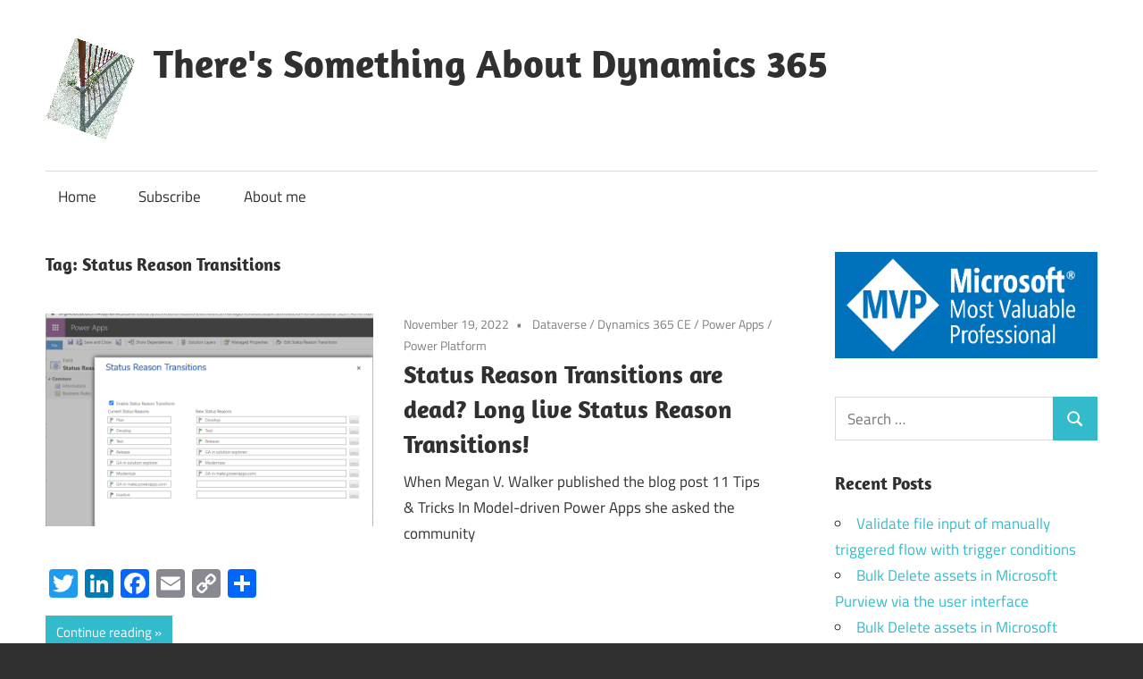

--- FILE ---
content_type: text/html; charset=UTF-8
request_url: https://2die4it.com/tag/status-reason-transitions/
body_size: 58968
content:
<!DOCTYPE html>
<html lang="en-US">

<head>
<meta charset="UTF-8">
<meta name="viewport" content="width=device-width, initial-scale=1">
<link rel="profile" href="http://gmpg.org/xfn/11">
<link rel="pingback" href="https://2die4it.com/xmlrpc.php">

<meta name='robots' content='index, follow, max-image-preview:large, max-snippet:-1, max-video-preview:-1' />

	<title>Status Reason Transitions Archives - There&#039;s Something About Dynamics 365</title>
	<link rel="canonical" href="https://2die4it.com/tag/status-reason-transitions/" />
	<meta property="og:locale" content="en_US" />
	<meta property="og:type" content="article" />
	<meta property="og:title" content="Status Reason Transitions Archives - There&#039;s Something About Dynamics 365" />
	<meta property="og:url" content="https://2die4it.com/tag/status-reason-transitions/" />
	<meta property="og:site_name" content="There&#039;s Something About Dynamics 365" />
	<meta name="twitter:card" content="summary_large_image" />
	<meta name="twitter:site" content="@StefanS365" />
	<script type="application/ld+json" class="yoast-schema-graph">{"@context":"https://schema.org","@graph":[{"@type":"CollectionPage","@id":"https://2die4it.com/tag/status-reason-transitions/","url":"https://2die4it.com/tag/status-reason-transitions/","name":"Status Reason Transitions Archives - There&#039;s Something About Dynamics 365","isPartOf":{"@id":"https://2die4it.com/#website"},"primaryImageOfPage":{"@id":"https://2die4it.com/tag/status-reason-transitions/#primaryimage"},"image":{"@id":"https://2die4it.com/tag/status-reason-transitions/#primaryimage"},"thumbnailUrl":"https://i0.wp.com/2die4it.com/wp-content/uploads/2022/11/StatusReasonTransitions4Feature.png?fit=1106%2C835&ssl=1","breadcrumb":{"@id":"https://2die4it.com/tag/status-reason-transitions/#breadcrumb"},"inLanguage":"en-US"},{"@type":"ImageObject","inLanguage":"en-US","@id":"https://2die4it.com/tag/status-reason-transitions/#primaryimage","url":"https://i0.wp.com/2die4it.com/wp-content/uploads/2022/11/StatusReasonTransitions4Feature.png?fit=1106%2C835&ssl=1","contentUrl":"https://i0.wp.com/2die4it.com/wp-content/uploads/2022/11/StatusReasonTransitions4Feature.png?fit=1106%2C835&ssl=1","width":1106,"height":835},{"@type":"BreadcrumbList","@id":"https://2die4it.com/tag/status-reason-transitions/#breadcrumb","itemListElement":[{"@type":"ListItem","position":1,"name":"Home","item":"https://2die4it.com/"},{"@type":"ListItem","position":2,"name":"Status Reason Transitions"}]},{"@type":"WebSite","@id":"https://2die4it.com/#website","url":"https://2die4it.com/","name":"There&#039;s Something About Dynamics 365","description":"Blog about Microsoft Dynamics 365 CE|CRM &amp; Power Platform","publisher":{"@id":"https://2die4it.com/#/schema/person/1ff000cb57b8f24c83fa43c09fdcbeb9"},"potentialAction":[{"@type":"SearchAction","target":{"@type":"EntryPoint","urlTemplate":"https://2die4it.com/?s={search_term_string}"},"query-input":{"@type":"PropertyValueSpecification","valueRequired":true,"valueName":"search_term_string"}}],"inLanguage":"en-US"},{"@type":["Person","Organization"],"@id":"https://2die4it.com/#/schema/person/1ff000cb57b8f24c83fa43c09fdcbeb9","name":"StefanS365","image":{"@type":"ImageObject","inLanguage":"en-US","@id":"https://2die4it.com/#/schema/person/image/","url":"https://i0.wp.com/2die4it.com/wp-content/uploads/2018/08/cropped-WPlogo-2.png?fit=100%2C114&ssl=1","contentUrl":"https://i0.wp.com/2die4it.com/wp-content/uploads/2018/08/cropped-WPlogo-2.png?fit=100%2C114&ssl=1","width":100,"height":114,"caption":"StefanS365"},"logo":{"@id":"https://2die4it.com/#/schema/person/image/"}}]}</script>


<link rel='dns-prefetch' href='//static.addtoany.com' />
<link rel='dns-prefetch' href='//cdn.jsdelivr.net' />
<link rel='dns-prefetch' href='//stats.wp.com' />
<link rel='preconnect' href='//c0.wp.com' />
<link rel='preconnect' href='//i0.wp.com' />
<link rel="alternate" type="application/rss+xml" title="There&#039;s Something About Dynamics 365 &raquo; Feed" href="https://2die4it.com/feed/" />
<link rel="alternate" type="application/rss+xml" title="There&#039;s Something About Dynamics 365 &raquo; Comments Feed" href="https://2die4it.com/comments/feed/" />
<link rel="alternate" type="application/rss+xml" title="There&#039;s Something About Dynamics 365 &raquo; Status Reason Transitions Tag Feed" href="https://2die4it.com/tag/status-reason-transitions/feed/" />
<style id='wp-img-auto-sizes-contain-inline-css' type='text/css'>
img:is([sizes=auto i],[sizes^="auto," i]){contain-intrinsic-size:3000px 1500px}
/*# sourceURL=wp-img-auto-sizes-contain-inline-css */
</style>
<link rel='stylesheet' id='maxwell-theme-fonts-css' href='https://2die4it.com/wp-content/fonts/e90cebbc01d91a3c2d86054570f10fab.css' type='text/css' media='all' />
<style id='wp-emoji-styles-inline-css' type='text/css'>

	img.wp-smiley, img.emoji {
		display: inline !important;
		border: none !important;
		box-shadow: none !important;
		height: 1em !important;
		width: 1em !important;
		margin: 0 0.07em !important;
		vertical-align: -0.1em !important;
		background: none !important;
		padding: 0 !important;
	}
/*# sourceURL=wp-emoji-styles-inline-css */
</style>
<style id='wp-block-library-inline-css' type='text/css'>
:root{--wp-block-synced-color:#7a00df;--wp-block-synced-color--rgb:122,0,223;--wp-bound-block-color:var(--wp-block-synced-color);--wp-editor-canvas-background:#ddd;--wp-admin-theme-color:#007cba;--wp-admin-theme-color--rgb:0,124,186;--wp-admin-theme-color-darker-10:#006ba1;--wp-admin-theme-color-darker-10--rgb:0,107,160.5;--wp-admin-theme-color-darker-20:#005a87;--wp-admin-theme-color-darker-20--rgb:0,90,135;--wp-admin-border-width-focus:2px}@media (min-resolution:192dpi){:root{--wp-admin-border-width-focus:1.5px}}.wp-element-button{cursor:pointer}:root .has-very-light-gray-background-color{background-color:#eee}:root .has-very-dark-gray-background-color{background-color:#313131}:root .has-very-light-gray-color{color:#eee}:root .has-very-dark-gray-color{color:#313131}:root .has-vivid-green-cyan-to-vivid-cyan-blue-gradient-background{background:linear-gradient(135deg,#00d084,#0693e3)}:root .has-purple-crush-gradient-background{background:linear-gradient(135deg,#34e2e4,#4721fb 50%,#ab1dfe)}:root .has-hazy-dawn-gradient-background{background:linear-gradient(135deg,#faaca8,#dad0ec)}:root .has-subdued-olive-gradient-background{background:linear-gradient(135deg,#fafae1,#67a671)}:root .has-atomic-cream-gradient-background{background:linear-gradient(135deg,#fdd79a,#004a59)}:root .has-nightshade-gradient-background{background:linear-gradient(135deg,#330968,#31cdcf)}:root .has-midnight-gradient-background{background:linear-gradient(135deg,#020381,#2874fc)}:root{--wp--preset--font-size--normal:16px;--wp--preset--font-size--huge:42px}.has-regular-font-size{font-size:1em}.has-larger-font-size{font-size:2.625em}.has-normal-font-size{font-size:var(--wp--preset--font-size--normal)}.has-huge-font-size{font-size:var(--wp--preset--font-size--huge)}.has-text-align-center{text-align:center}.has-text-align-left{text-align:left}.has-text-align-right{text-align:right}.has-fit-text{white-space:nowrap!important}#end-resizable-editor-section{display:none}.aligncenter{clear:both}.items-justified-left{justify-content:flex-start}.items-justified-center{justify-content:center}.items-justified-right{justify-content:flex-end}.items-justified-space-between{justify-content:space-between}.screen-reader-text{border:0;clip-path:inset(50%);height:1px;margin:-1px;overflow:hidden;padding:0;position:absolute;width:1px;word-wrap:normal!important}.screen-reader-text:focus{background-color:#ddd;clip-path:none;color:#444;display:block;font-size:1em;height:auto;left:5px;line-height:normal;padding:15px 23px 14px;text-decoration:none;top:5px;width:auto;z-index:100000}html :where(.has-border-color){border-style:solid}html :where([style*=border-top-color]){border-top-style:solid}html :where([style*=border-right-color]){border-right-style:solid}html :where([style*=border-bottom-color]){border-bottom-style:solid}html :where([style*=border-left-color]){border-left-style:solid}html :where([style*=border-width]){border-style:solid}html :where([style*=border-top-width]){border-top-style:solid}html :where([style*=border-right-width]){border-right-style:solid}html :where([style*=border-bottom-width]){border-bottom-style:solid}html :where([style*=border-left-width]){border-left-style:solid}html :where(img[class*=wp-image-]){height:auto;max-width:100%}:where(figure){margin:0 0 1em}html :where(.is-position-sticky){--wp-admin--admin-bar--position-offset:var(--wp-admin--admin-bar--height,0px)}@media screen and (max-width:600px){html :where(.is-position-sticky){--wp-admin--admin-bar--position-offset:0px}}

/*# sourceURL=wp-block-library-inline-css */
</style><style id='wp-block-paragraph-inline-css' type='text/css'>
.is-small-text{font-size:.875em}.is-regular-text{font-size:1em}.is-large-text{font-size:2.25em}.is-larger-text{font-size:3em}.has-drop-cap:not(:focus):first-letter{float:left;font-size:8.4em;font-style:normal;font-weight:100;line-height:.68;margin:.05em .1em 0 0;text-transform:uppercase}body.rtl .has-drop-cap:not(:focus):first-letter{float:none;margin-left:.1em}p.has-drop-cap.has-background{overflow:hidden}:root :where(p.has-background){padding:1.25em 2.375em}:where(p.has-text-color:not(.has-link-color)) a{color:inherit}p.has-text-align-left[style*="writing-mode:vertical-lr"],p.has-text-align-right[style*="writing-mode:vertical-rl"]{rotate:180deg}
/*# sourceURL=https://c0.wp.com/c/6.9/wp-includes/blocks/paragraph/style.min.css */
</style>
<style id='global-styles-inline-css' type='text/css'>
:root{--wp--preset--aspect-ratio--square: 1;--wp--preset--aspect-ratio--4-3: 4/3;--wp--preset--aspect-ratio--3-4: 3/4;--wp--preset--aspect-ratio--3-2: 3/2;--wp--preset--aspect-ratio--2-3: 2/3;--wp--preset--aspect-ratio--16-9: 16/9;--wp--preset--aspect-ratio--9-16: 9/16;--wp--preset--color--black: #000000;--wp--preset--color--cyan-bluish-gray: #abb8c3;--wp--preset--color--white: #ffffff;--wp--preset--color--pale-pink: #f78da7;--wp--preset--color--vivid-red: #cf2e2e;--wp--preset--color--luminous-vivid-orange: #ff6900;--wp--preset--color--luminous-vivid-amber: #fcb900;--wp--preset--color--light-green-cyan: #7bdcb5;--wp--preset--color--vivid-green-cyan: #00d084;--wp--preset--color--pale-cyan-blue: #8ed1fc;--wp--preset--color--vivid-cyan-blue: #0693e3;--wp--preset--color--vivid-purple: #9b51e0;--wp--preset--color--primary: #33bbcc;--wp--preset--color--secondary: #008899;--wp--preset--color--tertiary: #005566;--wp--preset--color--accent: #cc3833;--wp--preset--color--highlight: #009912;--wp--preset--color--light-gray: #f0f0f0;--wp--preset--color--gray: #999999;--wp--preset--color--dark-gray: #303030;--wp--preset--gradient--vivid-cyan-blue-to-vivid-purple: linear-gradient(135deg,rgb(6,147,227) 0%,rgb(155,81,224) 100%);--wp--preset--gradient--light-green-cyan-to-vivid-green-cyan: linear-gradient(135deg,rgb(122,220,180) 0%,rgb(0,208,130) 100%);--wp--preset--gradient--luminous-vivid-amber-to-luminous-vivid-orange: linear-gradient(135deg,rgb(252,185,0) 0%,rgb(255,105,0) 100%);--wp--preset--gradient--luminous-vivid-orange-to-vivid-red: linear-gradient(135deg,rgb(255,105,0) 0%,rgb(207,46,46) 100%);--wp--preset--gradient--very-light-gray-to-cyan-bluish-gray: linear-gradient(135deg,rgb(238,238,238) 0%,rgb(169,184,195) 100%);--wp--preset--gradient--cool-to-warm-spectrum: linear-gradient(135deg,rgb(74,234,220) 0%,rgb(151,120,209) 20%,rgb(207,42,186) 40%,rgb(238,44,130) 60%,rgb(251,105,98) 80%,rgb(254,248,76) 100%);--wp--preset--gradient--blush-light-purple: linear-gradient(135deg,rgb(255,206,236) 0%,rgb(152,150,240) 100%);--wp--preset--gradient--blush-bordeaux: linear-gradient(135deg,rgb(254,205,165) 0%,rgb(254,45,45) 50%,rgb(107,0,62) 100%);--wp--preset--gradient--luminous-dusk: linear-gradient(135deg,rgb(255,203,112) 0%,rgb(199,81,192) 50%,rgb(65,88,208) 100%);--wp--preset--gradient--pale-ocean: linear-gradient(135deg,rgb(255,245,203) 0%,rgb(182,227,212) 50%,rgb(51,167,181) 100%);--wp--preset--gradient--electric-grass: linear-gradient(135deg,rgb(202,248,128) 0%,rgb(113,206,126) 100%);--wp--preset--gradient--midnight: linear-gradient(135deg,rgb(2,3,129) 0%,rgb(40,116,252) 100%);--wp--preset--font-size--small: 13px;--wp--preset--font-size--medium: 20px;--wp--preset--font-size--large: 36px;--wp--preset--font-size--x-large: 42px;--wp--preset--spacing--20: 0.44rem;--wp--preset--spacing--30: 0.67rem;--wp--preset--spacing--40: 1rem;--wp--preset--spacing--50: 1.5rem;--wp--preset--spacing--60: 2.25rem;--wp--preset--spacing--70: 3.38rem;--wp--preset--spacing--80: 5.06rem;--wp--preset--shadow--natural: 6px 6px 9px rgba(0, 0, 0, 0.2);--wp--preset--shadow--deep: 12px 12px 50px rgba(0, 0, 0, 0.4);--wp--preset--shadow--sharp: 6px 6px 0px rgba(0, 0, 0, 0.2);--wp--preset--shadow--outlined: 6px 6px 0px -3px rgb(255, 255, 255), 6px 6px rgb(0, 0, 0);--wp--preset--shadow--crisp: 6px 6px 0px rgb(0, 0, 0);}:where(.is-layout-flex){gap: 0.5em;}:where(.is-layout-grid){gap: 0.5em;}body .is-layout-flex{display: flex;}.is-layout-flex{flex-wrap: wrap;align-items: center;}.is-layout-flex > :is(*, div){margin: 0;}body .is-layout-grid{display: grid;}.is-layout-grid > :is(*, div){margin: 0;}:where(.wp-block-columns.is-layout-flex){gap: 2em;}:where(.wp-block-columns.is-layout-grid){gap: 2em;}:where(.wp-block-post-template.is-layout-flex){gap: 1.25em;}:where(.wp-block-post-template.is-layout-grid){gap: 1.25em;}.has-black-color{color: var(--wp--preset--color--black) !important;}.has-cyan-bluish-gray-color{color: var(--wp--preset--color--cyan-bluish-gray) !important;}.has-white-color{color: var(--wp--preset--color--white) !important;}.has-pale-pink-color{color: var(--wp--preset--color--pale-pink) !important;}.has-vivid-red-color{color: var(--wp--preset--color--vivid-red) !important;}.has-luminous-vivid-orange-color{color: var(--wp--preset--color--luminous-vivid-orange) !important;}.has-luminous-vivid-amber-color{color: var(--wp--preset--color--luminous-vivid-amber) !important;}.has-light-green-cyan-color{color: var(--wp--preset--color--light-green-cyan) !important;}.has-vivid-green-cyan-color{color: var(--wp--preset--color--vivid-green-cyan) !important;}.has-pale-cyan-blue-color{color: var(--wp--preset--color--pale-cyan-blue) !important;}.has-vivid-cyan-blue-color{color: var(--wp--preset--color--vivid-cyan-blue) !important;}.has-vivid-purple-color{color: var(--wp--preset--color--vivid-purple) !important;}.has-black-background-color{background-color: var(--wp--preset--color--black) !important;}.has-cyan-bluish-gray-background-color{background-color: var(--wp--preset--color--cyan-bluish-gray) !important;}.has-white-background-color{background-color: var(--wp--preset--color--white) !important;}.has-pale-pink-background-color{background-color: var(--wp--preset--color--pale-pink) !important;}.has-vivid-red-background-color{background-color: var(--wp--preset--color--vivid-red) !important;}.has-luminous-vivid-orange-background-color{background-color: var(--wp--preset--color--luminous-vivid-orange) !important;}.has-luminous-vivid-amber-background-color{background-color: var(--wp--preset--color--luminous-vivid-amber) !important;}.has-light-green-cyan-background-color{background-color: var(--wp--preset--color--light-green-cyan) !important;}.has-vivid-green-cyan-background-color{background-color: var(--wp--preset--color--vivid-green-cyan) !important;}.has-pale-cyan-blue-background-color{background-color: var(--wp--preset--color--pale-cyan-blue) !important;}.has-vivid-cyan-blue-background-color{background-color: var(--wp--preset--color--vivid-cyan-blue) !important;}.has-vivid-purple-background-color{background-color: var(--wp--preset--color--vivid-purple) !important;}.has-black-border-color{border-color: var(--wp--preset--color--black) !important;}.has-cyan-bluish-gray-border-color{border-color: var(--wp--preset--color--cyan-bluish-gray) !important;}.has-white-border-color{border-color: var(--wp--preset--color--white) !important;}.has-pale-pink-border-color{border-color: var(--wp--preset--color--pale-pink) !important;}.has-vivid-red-border-color{border-color: var(--wp--preset--color--vivid-red) !important;}.has-luminous-vivid-orange-border-color{border-color: var(--wp--preset--color--luminous-vivid-orange) !important;}.has-luminous-vivid-amber-border-color{border-color: var(--wp--preset--color--luminous-vivid-amber) !important;}.has-light-green-cyan-border-color{border-color: var(--wp--preset--color--light-green-cyan) !important;}.has-vivid-green-cyan-border-color{border-color: var(--wp--preset--color--vivid-green-cyan) !important;}.has-pale-cyan-blue-border-color{border-color: var(--wp--preset--color--pale-cyan-blue) !important;}.has-vivid-cyan-blue-border-color{border-color: var(--wp--preset--color--vivid-cyan-blue) !important;}.has-vivid-purple-border-color{border-color: var(--wp--preset--color--vivid-purple) !important;}.has-vivid-cyan-blue-to-vivid-purple-gradient-background{background: var(--wp--preset--gradient--vivid-cyan-blue-to-vivid-purple) !important;}.has-light-green-cyan-to-vivid-green-cyan-gradient-background{background: var(--wp--preset--gradient--light-green-cyan-to-vivid-green-cyan) !important;}.has-luminous-vivid-amber-to-luminous-vivid-orange-gradient-background{background: var(--wp--preset--gradient--luminous-vivid-amber-to-luminous-vivid-orange) !important;}.has-luminous-vivid-orange-to-vivid-red-gradient-background{background: var(--wp--preset--gradient--luminous-vivid-orange-to-vivid-red) !important;}.has-very-light-gray-to-cyan-bluish-gray-gradient-background{background: var(--wp--preset--gradient--very-light-gray-to-cyan-bluish-gray) !important;}.has-cool-to-warm-spectrum-gradient-background{background: var(--wp--preset--gradient--cool-to-warm-spectrum) !important;}.has-blush-light-purple-gradient-background{background: var(--wp--preset--gradient--blush-light-purple) !important;}.has-blush-bordeaux-gradient-background{background: var(--wp--preset--gradient--blush-bordeaux) !important;}.has-luminous-dusk-gradient-background{background: var(--wp--preset--gradient--luminous-dusk) !important;}.has-pale-ocean-gradient-background{background: var(--wp--preset--gradient--pale-ocean) !important;}.has-electric-grass-gradient-background{background: var(--wp--preset--gradient--electric-grass) !important;}.has-midnight-gradient-background{background: var(--wp--preset--gradient--midnight) !important;}.has-small-font-size{font-size: var(--wp--preset--font-size--small) !important;}.has-medium-font-size{font-size: var(--wp--preset--font-size--medium) !important;}.has-large-font-size{font-size: var(--wp--preset--font-size--large) !important;}.has-x-large-font-size{font-size: var(--wp--preset--font-size--x-large) !important;}
/*# sourceURL=global-styles-inline-css */
</style>

<style id='classic-theme-styles-inline-css' type='text/css'>
/*! This file is auto-generated */
.wp-block-button__link{color:#fff;background-color:#32373c;border-radius:9999px;box-shadow:none;text-decoration:none;padding:calc(.667em + 2px) calc(1.333em + 2px);font-size:1.125em}.wp-block-file__button{background:#32373c;color:#fff;text-decoration:none}
/*# sourceURL=/wp-includes/css/classic-themes.min.css */
</style>
<link rel='stylesheet' id='email-subscribers-css' href='https://2die4it.com/wp-content/plugins/email-subscribers/lite/public/css/email-subscribers-public.css' type='text/css' media='all' />
<link rel='stylesheet' id='maxwell-stylesheet-css' href='https://2die4it.com/wp-content/themes/maxwell/style.css' type='text/css' media='all' />
<style id='maxwell-stylesheet-inline-css' type='text/css'>
.site-description { position: absolute; clip: rect(1px, 1px, 1px, 1px); width: 1px; height: 1px; overflow: hidden; }
/*# sourceURL=maxwell-stylesheet-inline-css */
</style>
<link rel='stylesheet' id='maxwell-safari-flexbox-fixes-css' href='https://2die4it.com/wp-content/themes/maxwell/assets/css/safari-flexbox-fixes.css' type='text/css' media='all' />
<link rel='stylesheet' id='addtoany-css' href='https://2die4it.com/wp-content/plugins/add-to-any/addtoany.min.css' type='text/css' media='all' />
<script type="text/javascript" id="addtoany-core-js-before">
/* <![CDATA[ */
window.a2a_config=window.a2a_config||{};a2a_config.callbacks=[];a2a_config.overlays=[];a2a_config.templates={};
a2a_config.templates.twitter = {
    text: "Sharing: ${title} ${link} by @StefanS365",
	hashtags: "MSDyn365,MSDyn365CE,Dynamics365,Dynamics365CE",
    related: "AddToAny,Twitter"
};

a2a_config.templates.email = {
    subject: "Check this out: ${title}",
    body: "Follow the link:\n${link}"
};

//# sourceURL=addtoany-core-js-before
/* ]]> */
</script>
<script type="text/javascript" defer src="https://static.addtoany.com/menu/page.js" id="addtoany-core-js"></script>
<script type="text/javascript" src="https://c0.wp.com/c/6.9/wp-includes/js/jquery/jquery.min.js" id="jquery-core-js"></script>
<script type="text/javascript" src="https://c0.wp.com/c/6.9/wp-includes/js/jquery/jquery-migrate.min.js" id="jquery-migrate-js"></script>
<script type="text/javascript" defer src="https://2die4it.com/wp-content/plugins/add-to-any/addtoany.min.js" id="addtoany-jquery-js"></script>
<script type="text/javascript" src="https://2die4it.com/wp-content/themes/maxwell/assets/js/svgxuse.min.js" id="svgxuse-js"></script>
<link rel="https://api.w.org/" href="https://2die4it.com/wp-json/" /><link rel="alternate" title="JSON" type="application/json" href="https://2die4it.com/wp-json/wp/v2/tags/79" /><link rel="EditURI" type="application/rsd+xml" title="RSD" href="https://2die4it.com/xmlrpc.php?rsd" />

	<style>img#wpstats{display:none}</style>
		<style type="text/css">.recentcomments a{display:inline !important;padding:0 !important;margin:0 !important;}</style><style type="text/css" id="custom-background-css">
body.custom-background { background-image: url("https://2die4it.com/wp-content/uploads/2018/08/20180814_1749390.jpg"); background-position: center center; background-size: cover; background-repeat: no-repeat; background-attachment: fixed; }
</style>
	<link rel="icon" href="https://i0.wp.com/2die4it.com/wp-content/uploads/2018/08/cropped-Afb004.png?fit=32%2C32&#038;ssl=1" sizes="32x32" />
<link rel="icon" href="https://i0.wp.com/2die4it.com/wp-content/uploads/2018/08/cropped-Afb004.png?fit=192%2C192&#038;ssl=1" sizes="192x192" />
<link rel="apple-touch-icon" href="https://i0.wp.com/2die4it.com/wp-content/uploads/2018/08/cropped-Afb004.png?fit=180%2C180&#038;ssl=1" />
<meta name="msapplication-TileImage" content="https://i0.wp.com/2die4it.com/wp-content/uploads/2018/08/cropped-Afb004.png?fit=270%2C270&#038;ssl=1" />
</head>

<body class="archive tag tag-status-reason-transitions tag-79 custom-background wp-custom-logo wp-embed-responsive wp-theme-maxwell post-layout-one-column">

	
	
	<div id="page" class="hfeed site">

		<a class="skip-link screen-reader-text" href="#content">Skip to content</a>

		
		<header id="masthead" class="site-header clearfix" role="banner">

			<div class="header-main container clearfix">

				<div id="logo" class="site-branding clearfix">

					<a href="https://2die4it.com/" class="custom-logo-link" rel="home"><img width="100" height="114" src="https://i0.wp.com/2die4it.com/wp-content/uploads/2018/08/cropped-WPlogo-2.png?fit=100%2C114&amp;ssl=1" class="custom-logo" alt="There&#039;s Something About Dynamics 365" decoding="async" /></a>					
			<p class="site-title"><a href="https://2die4it.com/" rel="home">There&#039;s Something About Dynamics 365</a></p>

								
			<p class="site-description">Blog about Microsoft Dynamics 365 CE|CRM &amp; Power Platform</p>

			
				</div><!-- .site-branding -->

				<div class="header-widgets clearfix">

					
				</div><!-- .header-widgets -->

			</div><!-- .header-main -->

			

	<div id="main-navigation-wrap" class="primary-navigation-wrap">

		
		<button class="primary-menu-toggle menu-toggle" aria-controls="primary-menu" aria-expanded="false" >
			<svg class="icon icon-menu" aria-hidden="true" role="img"> <use xlink:href="https://2die4it.com/wp-content/themes/maxwell/assets/icons/genericons-neue.svg#menu"></use> </svg><svg class="icon icon-close" aria-hidden="true" role="img"> <use xlink:href="https://2die4it.com/wp-content/themes/maxwell/assets/icons/genericons-neue.svg#close"></use> </svg>			<span class="menu-toggle-text">Navigation</span>
		</button>

		<div class="primary-navigation">

			<nav id="site-navigation" class="main-navigation" role="navigation"  aria-label="Primary Menu">

				<ul id="primary-menu" class="menu"><li id="menu-item-63" class="menu-item menu-item-type-custom menu-item-object-custom menu-item-home menu-item-63"><a href="http://2die4it.com/">Home</a></li>
<li id="menu-item-65" class="menu-item menu-item-type-post_type menu-item-object-page menu-item-65"><a href="https://2die4it.com/my-blog/">Subscribe</a></li>
<li id="menu-item-64" class="menu-item menu-item-type-post_type menu-item-object-page menu-item-64"><a href="https://2die4it.com/about-me/">About me</a></li>
</ul>			</nav><!-- #site-navigation -->

		</div><!-- .primary-navigation -->

	</div>



		</header><!-- #masthead -->

		
		
		<div id="content" class="site-content container clearfix">

			
	<section id="primary" class="content-archive content-area">
		<main id="main" class="site-main" role="main">

		
			<header class="page-header">

				<h1 class="archive-title">Tag: <span>Status Reason Transitions</span></h1>				
			</header><!-- .page-header -->

			<div id="post-wrapper" class="post-wrapper clearfix">

				
<div class="post-column clearfix">

	<article id="post-2675" class="post-2675 post type-post status-publish format-standard has-post-thumbnail hentry category-dataverse category-dynamics-365-ce category-powerapps category-power-platform tag-model-driven-apps tag-status-reason-transitions">

		
			<a class="wp-post-image-link" href="https://2die4it.com/2022/11/19/status-reason-transitions-are-dead-long-live-status-reason-transitions/" rel="bookmark">
				<img width="850" height="550" src="https://i0.wp.com/2die4it.com/wp-content/uploads/2022/11/StatusReasonTransitions4Feature.png?resize=850%2C550&amp;ssl=1" class="attachment-post-thumbnail size-post-thumbnail wp-post-image" alt="" decoding="async" fetchpriority="high" />			</a>

			
		<header class="entry-header">

			<div class="entry-meta"><span class="meta-date"><a href="https://2die4it.com/2022/11/19/status-reason-transitions-are-dead-long-live-status-reason-transitions/" title="01:17" rel="bookmark"><time class="entry-date published updated" datetime="2022-11-19T01:17:33+01:00">November 19, 2022</time></a></span><span class="meta-category"> <a href="https://2die4it.com/category/power-platform/dataverse/" rel="category tag">Dataverse</a> / <a href="https://2die4it.com/category/dynamics-365-ce/" rel="category tag">Dynamics 365 CE</a> / <a href="https://2die4it.com/category/power-platform/powerapps/" rel="category tag">Power Apps</a> / <a href="https://2die4it.com/category/power-platform/" rel="category tag">Power Platform</a></span></div>
			<h2 class="entry-title"><a href="https://2die4it.com/2022/11/19/status-reason-transitions-are-dead-long-live-status-reason-transitions/" rel="bookmark">Status Reason Transitions are dead? Long live Status Reason Transitions!</a></h2>
		</header><!-- .entry-header -->

		<div class="entry-content entry-excerpt clearfix">
			<p>When Megan V. Walker published the blog post 11 Tips &amp; Tricks In Model-driven Power Apps she asked the community</p>
<div class="addtoany_share_save_container addtoany_content addtoany_content_bottom"><div class="a2a_kit a2a_kit_size_32 addtoany_list" data-a2a-url="https://2die4it.com/2022/11/19/status-reason-transitions-are-dead-long-live-status-reason-transitions/" data-a2a-title="Status Reason Transitions are dead? Long live Status Reason Transitions!"><a class="a2a_button_twitter" href="https://www.addtoany.com/add_to/twitter?linkurl=https%3A%2F%2F2die4it.com%2F2022%2F11%2F19%2Fstatus-reason-transitions-are-dead-long-live-status-reason-transitions%2F&amp;linkname=Status%20Reason%20Transitions%20are%20dead%3F%20Long%20live%20Status%20Reason%20Transitions%21" title="Twitter" rel="nofollow noopener" target="_blank"></a><a class="a2a_button_linkedin" href="https://www.addtoany.com/add_to/linkedin?linkurl=https%3A%2F%2F2die4it.com%2F2022%2F11%2F19%2Fstatus-reason-transitions-are-dead-long-live-status-reason-transitions%2F&amp;linkname=Status%20Reason%20Transitions%20are%20dead%3F%20Long%20live%20Status%20Reason%20Transitions%21" title="LinkedIn" rel="nofollow noopener" target="_blank"></a><a class="a2a_button_facebook" href="https://www.addtoany.com/add_to/facebook?linkurl=https%3A%2F%2F2die4it.com%2F2022%2F11%2F19%2Fstatus-reason-transitions-are-dead-long-live-status-reason-transitions%2F&amp;linkname=Status%20Reason%20Transitions%20are%20dead%3F%20Long%20live%20Status%20Reason%20Transitions%21" title="Facebook" rel="nofollow noopener" target="_blank"></a><a class="a2a_button_email" href="https://www.addtoany.com/add_to/email?linkurl=https%3A%2F%2F2die4it.com%2F2022%2F11%2F19%2Fstatus-reason-transitions-are-dead-long-live-status-reason-transitions%2F&amp;linkname=Status%20Reason%20Transitions%20are%20dead%3F%20Long%20live%20Status%20Reason%20Transitions%21" title="Email" rel="nofollow noopener" target="_blank"></a><a class="a2a_button_copy_link" href="https://www.addtoany.com/add_to/copy_link?linkurl=https%3A%2F%2F2die4it.com%2F2022%2F11%2F19%2Fstatus-reason-transitions-are-dead-long-live-status-reason-transitions%2F&amp;linkname=Status%20Reason%20Transitions%20are%20dead%3F%20Long%20live%20Status%20Reason%20Transitions%21" title="Copy Link" rel="nofollow noopener" target="_blank"></a><a class="a2a_dd addtoany_share_save addtoany_share" href="https://www.addtoany.com/share"></a></div></div>			
			<a href="https://2die4it.com/2022/11/19/status-reason-transitions-are-dead-long-live-status-reason-transitions/" class="more-link">Continue reading</a>

					</div><!-- .entry-content -->

	</article>

</div>

			</div>

			
		
		</main><!-- #main -->
	</section><!-- #primary -->

	
	<section id="secondary" class="sidebar widget-area clearfix" role="complementary">

		<aside id="media_image-2" class="widget widget_media_image clearfix"><img width="751" height="303" src="https://i0.wp.com/2die4it.com/wp-content/uploads/2019/12/MVP_Logo_Horizontal_Preferred_Cyan300_CMYK_300ppi.png?fit=751%2C303&amp;ssl=1" class="image wp-image-1532  attachment-full size-full" alt="" style="max-width: 100%; height: auto;" decoding="async" loading="lazy" srcset="https://i0.wp.com/2die4it.com/wp-content/uploads/2019/12/MVP_Logo_Horizontal_Preferred_Cyan300_CMYK_300ppi.png?w=751&amp;ssl=1 751w, https://i0.wp.com/2die4it.com/wp-content/uploads/2019/12/MVP_Logo_Horizontal_Preferred_Cyan300_CMYK_300ppi.png?resize=300%2C121&amp;ssl=1 300w" sizes="auto, (max-width: 751px) 100vw, 751px" /></aside><aside id="search-2" class="widget widget_search clearfix">
<form role="search" method="get" class="search-form" action="https://2die4it.com/">
	<label>
		<span class="screen-reader-text">Search for:</span>
		<input type="search" class="search-field"
			placeholder="Search &hellip;"
			value="" name="s"
			title="Search for:" />
	</label>
	<button type="submit" class="search-submit">
		<svg class="icon icon-search" aria-hidden="true" role="img"> <use xlink:href="https://2die4it.com/wp-content/themes/maxwell/assets/icons/genericons-neue.svg#search"></use> </svg>		<span class="screen-reader-text">Search</span>
	</button>
</form>
</aside>
		<aside id="recent-posts-2" class="widget widget_recent_entries clearfix">
		<div class="widget-header"><h3 class="widget-title">Recent Posts</h3></div>
		<ul>
											<li>
					<a href="https://2die4it.com/2024/02/02/validate-file-input-of-manually-triggered-flow-with-trigger-conditions/">Validate file input of manually triggered flow with trigger conditions</a>
									</li>
											<li>
					<a href="https://2die4it.com/2023/10/25/bulk-delete-assets-in-microsoft-purview-via-the-user-interface/">Bulk Delete assets in Microsoft Purview via the user interface</a>
									</li>
											<li>
					<a href="https://2die4it.com/2023/10/25/bulk-delete-assets-in-microsoft-purview-with-power-automate-flow/">Bulk Delete assets in Microsoft Purview with Power Automate flow</a>
									</li>
											<li>
					<a href="https://2die4it.com/2023/03/27/populate-a-dynamic-microsoft-word-template-in-power-automate-flow/">Populate a dynamic Microsoft Word template in Power Automate flow</a>
									</li>
											<li>
					<a href="https://2die4it.com/2022/12/23/scan-qr-code-to-verify-version-of-distributed-document/">Scan QR code to verify version of distributed document</a>
									</li>
					</ul>

		</aside><aside id="archives-2" class="widget widget_archive clearfix"><div class="widget-header"><h3 class="widget-title">Archives</h3></div>
			<ul>
					<li><a href='https://2die4it.com/2024/02/'>February 2024</a>&nbsp;(1)</li>
	<li><a href='https://2die4it.com/2023/10/'>October 2023</a>&nbsp;(2)</li>
	<li><a href='https://2die4it.com/2023/03/'>March 2023</a>&nbsp;(1)</li>
	<li><a href='https://2die4it.com/2022/12/'>December 2022</a>&nbsp;(5)</li>
	<li><a href='https://2die4it.com/2022/11/'>November 2022</a>&nbsp;(2)</li>
	<li><a href='https://2die4it.com/2022/02/'>February 2022</a>&nbsp;(1)</li>
	<li><a href='https://2die4it.com/2021/12/'>December 2021</a>&nbsp;(2)</li>
	<li><a href='https://2die4it.com/2021/11/'>November 2021</a>&nbsp;(1)</li>
	<li><a href='https://2die4it.com/2021/03/'>March 2021</a>&nbsp;(2)</li>
	<li><a href='https://2die4it.com/2020/09/'>September 2020</a>&nbsp;(1)</li>
	<li><a href='https://2die4it.com/2020/07/'>July 2020</a>&nbsp;(3)</li>
	<li><a href='https://2die4it.com/2020/06/'>June 2020</a>&nbsp;(2)</li>
	<li><a href='https://2die4it.com/2020/05/'>May 2020</a>&nbsp;(2)</li>
	<li><a href='https://2die4it.com/2020/04/'>April 2020</a>&nbsp;(6)</li>
	<li><a href='https://2die4it.com/2020/03/'>March 2020</a>&nbsp;(1)</li>
	<li><a href='https://2die4it.com/2020/02/'>February 2020</a>&nbsp;(1)</li>
	<li><a href='https://2die4it.com/2020/01/'>January 2020</a>&nbsp;(1)</li>
	<li><a href='https://2die4it.com/2019/12/'>December 2019</a>&nbsp;(1)</li>
	<li><a href='https://2die4it.com/2019/11/'>November 2019</a>&nbsp;(6)</li>
	<li><a href='https://2die4it.com/2019/10/'>October 2019</a>&nbsp;(2)</li>
	<li><a href='https://2die4it.com/2019/09/'>September 2019</a>&nbsp;(2)</li>
	<li><a href='https://2die4it.com/2019/08/'>August 2019</a>&nbsp;(3)</li>
	<li><a href='https://2die4it.com/2019/07/'>July 2019</a>&nbsp;(2)</li>
	<li><a href='https://2die4it.com/2019/06/'>June 2019</a>&nbsp;(2)</li>
	<li><a href='https://2die4it.com/2019/04/'>April 2019</a>&nbsp;(5)</li>
	<li><a href='https://2die4it.com/2019/03/'>March 2019</a>&nbsp;(2)</li>
	<li><a href='https://2die4it.com/2019/02/'>February 2019</a>&nbsp;(2)</li>
	<li><a href='https://2die4it.com/2018/12/'>December 2018</a>&nbsp;(1)</li>
	<li><a href='https://2die4it.com/2018/11/'>November 2018</a>&nbsp;(8)</li>
	<li><a href='https://2die4it.com/2018/10/'>October 2018</a>&nbsp;(5)</li>
	<li><a href='https://2die4it.com/2018/09/'>September 2018</a>&nbsp;(7)</li>
	<li><a href='https://2die4it.com/2018/08/'>August 2018</a>&nbsp;(2)</li>
			</ul>

			</aside><aside id="categories-2" class="widget widget_categories clearfix"><div class="widget-header"><h3 class="widget-title">Categories</h3></div>
			<ul>
					<li class="cat-item cat-item-71"><a href="https://2die4it.com/category/azure/">Azure</a>
</li>
	<li class="cat-item cat-item-5"><a href="https://2die4it.com/category/azure/azure-ad/">Azure AD</a>
</li>
	<li class="cat-item cat-item-73"><a href="https://2die4it.com/category/azure/azure-api-management/">Azure API Management</a>
</li>
	<li class="cat-item cat-item-72"><a href="https://2die4it.com/category/azure/azure-table-storage/">Azure Table Storage</a>
</li>
	<li class="cat-item cat-item-11"><a href="https://2die4it.com/category/power-platform/common-data-service/">Common Data Service</a>
</li>
	<li class="cat-item cat-item-74"><a href="https://2die4it.com/category/power-platform/dataverse/">Dataverse</a>
</li>
	<li class="cat-item cat-item-2"><a href="https://2die4it.com/category/dynamics-365-ce/">Dynamics 365 CE</a>
</li>
	<li class="cat-item cat-item-53"><a href="https://2die4it.com/category/dynamics-365-ce/dynamics365sales/">Dynamics 365 Sales</a>
</li>
	<li class="cat-item cat-item-84"><a href="https://2die4it.com/category/office-365/excel/">Excel</a>
</li>
	<li class="cat-item cat-item-64"><a href="https://2die4it.com/category/office-365/exchange/">Exchange</a>
</li>
	<li class="cat-item cat-item-3"><a href="https://2die4it.com/category/power-platform/power-automate/flow/">Flow</a>
</li>
	<li class="cat-item cat-item-42"><a href="https://2die4it.com/category/forms-pro/">Forms Pro</a>
</li>
	<li class="cat-item cat-item-63"><a href="https://2die4it.com/category/office-365/microsoft-bookings/">Microsoft Bookings</a>
</li>
	<li class="cat-item cat-item-59"><a href="https://2die4it.com/category/office-365/">Office 365</a>
</li>
	<li class="cat-item cat-item-56"><a href="https://2die4it.com/category/power-platform/portal/">Portal</a>
</li>
	<li class="cat-item cat-item-4"><a href="https://2die4it.com/category/power-platform/powerapps/">Power Apps</a>
</li>
	<li class="cat-item cat-item-52"><a href="https://2die4it.com/category/power-platform/power-automate/">Power Automate</a>
</li>
	<li class="cat-item cat-item-83"><a href="https://2die4it.com/category/power-platform/power-bi/">Power BI</a>
</li>
	<li class="cat-item cat-item-43"><a href="https://2die4it.com/category/power-platform/">Power Platform</a>
</li>
	<li class="cat-item cat-item-87"><a href="https://2die4it.com/category/azure/purview/">Purview</a>
</li>
	<li class="cat-item cat-item-60"><a href="https://2die4it.com/category/office-365/sharepoint/">SharePoint</a>
</li>
	<li class="cat-item cat-item-66"><a href="https://2die4it.com/category/office-365/teams/">Teams</a>
</li>
			</ul>

			</aside><aside id="tag_cloud-2" class="widget widget_tag_cloud clearfix"><div class="widget-header"><h3 class="widget-title">Tags</h3></div><div class="tagcloud"><a href="https://2die4it.com/tag/0n-premise/" class="tag-cloud-link tag-link-24 tag-link-position-1" style="font-size: 8pt;" aria-label="0n-premise (1 item)">0n-premise<span class="tag-link-count"> (1)</span></a>
<a href="https://2die4it.com/tag/actionable-messages/" class="tag-cloud-link tag-link-34 tag-link-position-2" style="font-size: 17.032258064516pt;" aria-label="Actionable messages (7 items)">Actionable messages<span class="tag-link-count"> (7)</span></a>
<a href="https://2die4it.com/tag/adaptive-cards/" class="tag-cloud-link tag-link-31 tag-link-position-3" style="font-size: 14.021505376344pt;" aria-label="Adaptive Cards (4 items)">Adaptive Cards<span class="tag-link-count"> (4)</span></a>
<a href="https://2die4it.com/tag/administration/" class="tag-cloud-link tag-link-13 tag-link-position-4" style="font-size: 21.247311827957pt;" aria-label="Administration (14 items)">Administration<span class="tag-link-count"> (14)</span></a>
<a href="https://2die4it.com/tag/api-limits/" class="tag-cloud-link tag-link-50 tag-link-position-5" style="font-size: 8pt;" aria-label="API limits (1 item)">API limits<span class="tag-link-count"> (1)</span></a>
<a href="https://2die4it.com/tag/approvals/" class="tag-cloud-link tag-link-37 tag-link-position-6" style="font-size: 10.709677419355pt;" aria-label="Approvals (2 items)">Approvals<span class="tag-link-count"> (2)</span></a>
<a href="https://2die4it.com/tag/authentication/" class="tag-cloud-link tag-link-75 tag-link-position-7" style="font-size: 8pt;" aria-label="Authentication (1 item)">Authentication<span class="tag-link-count"> (1)</span></a>
<a href="https://2die4it.com/tag/covid-19/" class="tag-cloud-link tag-link-65 tag-link-position-8" style="font-size: 8pt;" aria-label="COVID-19 (1 item)">COVID-19<span class="tag-link-count"> (1)</span></a>
<a href="https://2die4it.com/tag/currency-exchange-rate/" class="tag-cloud-link tag-link-15 tag-link-position-9" style="font-size: 8pt;" aria-label="Currency Exchange Rate (1 item)">Currency Exchange Rate<span class="tag-link-count"> (1)</span></a>
<a href="https://2die4it.com/tag/custom-connector/" class="tag-cloud-link tag-link-68 tag-link-position-10" style="font-size: 12.516129032258pt;" aria-label="custom connector (3 items)">custom connector<span class="tag-link-count"> (3)</span></a>
<a href="https://2die4it.com/tag/d365saturday/" class="tag-cloud-link tag-link-27 tag-link-position-11" style="font-size: 8pt;" aria-label="D365Saturday (1 item)">D365Saturday<span class="tag-link-count"> (1)</span></a>
<a href="https://2die4it.com/tag/data-quality/" class="tag-cloud-link tag-link-81 tag-link-position-12" style="font-size: 8pt;" aria-label="data quality (1 item)">data quality<span class="tag-link-count"> (1)</span></a>
<a href="https://2die4it.com/tag/document-management/" class="tag-cloud-link tag-link-85 tag-link-position-13" style="font-size: 10.709677419355pt;" aria-label="Document management (2 items)">Document management<span class="tag-link-count"> (2)</span></a>
<a href="https://2die4it.com/tag/failure-is-not-an-option/" class="tag-cloud-link tag-link-80 tag-link-position-14" style="font-size: 8pt;" aria-label="Failure Is Not an Option (1 item)">Failure Is Not an Option<span class="tag-link-count"> (1)</span></a>
<a href="https://2die4it.com/tag/field-level-security/" class="tag-cloud-link tag-link-6 tag-link-position-15" style="font-size: 8pt;" aria-label="field level security (1 item)">field level security<span class="tag-link-count"> (1)</span></a>
<a href="https://2die4it.com/tag/folder/" class="tag-cloud-link tag-link-61 tag-link-position-16" style="font-size: 8pt;" aria-label="folder (1 item)">folder<span class="tag-link-count"> (1)</span></a>
<a href="https://2die4it.com/tag/goals/" class="tag-cloud-link tag-link-48 tag-link-position-17" style="font-size: 10.709677419355pt;" aria-label="Goals (2 items)">Goals<span class="tag-link-count"> (2)</span></a>
<a href="https://2die4it.com/tag/hierarchy/" class="tag-cloud-link tag-link-18 tag-link-position-18" style="font-size: 8pt;" aria-label="hierarchy (1 item)">hierarchy<span class="tag-link-count"> (1)</span></a>
<a href="https://2die4it.com/tag/ideas/" class="tag-cloud-link tag-link-26 tag-link-position-19" style="font-size: 8pt;" aria-label="Ideas (1 item)">Ideas<span class="tag-link-count"> (1)</span></a>
<a href="https://2die4it.com/tag/instance/" class="tag-cloud-link tag-link-25 tag-link-position-20" style="font-size: 8pt;" aria-label="instance (1 item)">instance<span class="tag-link-count"> (1)</span></a>
<a href="https://2die4it.com/tag/json/" class="tag-cloud-link tag-link-55 tag-link-position-21" style="font-size: 8pt;" aria-label="json (1 item)">json<span class="tag-link-count"> (1)</span></a>
<a href="https://2die4it.com/tag/licensing/" class="tag-cloud-link tag-link-8 tag-link-position-22" style="font-size: 12.516129032258pt;" aria-label="licensing (3 items)">licensing<span class="tag-link-count"> (3)</span></a>
<a href="https://2die4it.com/tag/mailbox/" class="tag-cloud-link tag-link-82 tag-link-position-23" style="font-size: 8pt;" aria-label="mailbox (1 item)">mailbox<span class="tag-link-count"> (1)</span></a>
<a href="https://2die4it.com/tag/model-driven-apps/" class="tag-cloud-link tag-link-21 tag-link-position-24" style="font-size: 15.225806451613pt;" aria-label="model-driven apps (5 items)">model-driven apps<span class="tag-link-count"> (5)</span></a>
<a href="https://2die4it.com/tag/naming-convention/" class="tag-cloud-link tag-link-62 tag-link-position-25" style="font-size: 14.021505376344pt;" aria-label="naming convention (4 items)">naming convention<span class="tag-link-count"> (4)</span></a>
<a href="https://2die4it.com/tag/october-18-release/" class="tag-cloud-link tag-link-22 tag-link-position-26" style="font-size: 8pt;" aria-label="October &#039;18 release (1 item)">October &#039;18 release<span class="tag-link-count"> (1)</span></a>
<a href="https://2die4it.com/tag/oob/" class="tag-cloud-link tag-link-7 tag-link-position-27" style="font-size: 8pt;" aria-label="oob (1 item)">oob<span class="tag-link-count"> (1)</span></a>
<a href="https://2die4it.com/tag/playbooks/" class="tag-cloud-link tag-link-23 tag-link-position-28" style="font-size: 12.516129032258pt;" aria-label="playbooks (3 items)">playbooks<span class="tag-link-count"> (3)</span></a>
<a href="https://2die4it.com/tag/plug-in-registration-tool/" class="tag-cloud-link tag-link-20 tag-link-position-29" style="font-size: 8pt;" aria-label="Plug-in Registration tool (1 item)">Plug-in Registration tool<span class="tag-link-count"> (1)</span></a>
<a href="https://2die4it.com/tag/qr-code/" class="tag-cloud-link tag-link-47 tag-link-position-30" style="font-size: 10.709677419355pt;" aria-label="QR code (2 items)">QR code<span class="tag-link-count"> (2)</span></a>
<a href="https://2die4it.com/tag/regular-expression/" class="tag-cloud-link tag-link-16 tag-link-position-31" style="font-size: 8pt;" aria-label="regular expression (1 item)">regular expression<span class="tag-link-count"> (1)</span></a>
<a href="https://2die4it.com/tag/sales-territory/" class="tag-cloud-link tag-link-46 tag-link-position-32" style="font-size: 10.709677419355pt;" aria-label="Sales Territory (2 items)">Sales Territory<span class="tag-link-count"> (2)</span></a>
<a href="https://2die4it.com/tag/security/" class="tag-cloud-link tag-link-9 tag-link-position-33" style="font-size: 14.021505376344pt;" aria-label="security (4 items)">security<span class="tag-link-count"> (4)</span></a>
<a href="https://2die4it.com/tag/self-service/" class="tag-cloud-link tag-link-78 tag-link-position-34" style="font-size: 8pt;" aria-label="self service (1 item)">self service<span class="tag-link-count"> (1)</span></a>
<a href="https://2die4it.com/tag/sharepoint/" class="tag-cloud-link tag-link-32 tag-link-position-35" style="font-size: 12.516129032258pt;" aria-label="SharePoint (3 items)">SharePoint<span class="tag-link-count"> (3)</span></a>
<a href="https://2die4it.com/tag/srm/" class="tag-cloud-link tag-link-51 tag-link-position-36" style="font-size: 10.709677419355pt;" aria-label="SRM (2 items)">SRM<span class="tag-link-count"> (2)</span></a>
<a href="https://2die4it.com/tag/status-reason-transitions/" class="tag-cloud-link tag-link-79 tag-link-position-37" style="font-size: 8pt;" aria-label="Status Reason Transitions (1 item)">Status Reason Transitions<span class="tag-link-count"> (1)</span></a>
<a href="https://2die4it.com/tag/take-full-control-over-your-flow-approvals/" class="tag-cloud-link tag-link-33 tag-link-position-38" style="font-size: 15.225806451613pt;" aria-label="Take Full Control over Your Flow Approvals (5 items)">Take Full Control over Your Flow Approvals<span class="tag-link-count"> (5)</span></a>
<a href="https://2die4it.com/tag/trigger-conditions/" class="tag-cloud-link tag-link-57 tag-link-position-39" style="font-size: 8pt;" aria-label="Trigger Conditions (1 item)">Trigger Conditions<span class="tag-link-count"> (1)</span></a>
<a href="https://2die4it.com/tag/user-management/" class="tag-cloud-link tag-link-58 tag-link-position-40" style="font-size: 12.516129032258pt;" aria-label="user management (3 items)">user management<span class="tag-link-count"> (3)</span></a>
<a href="https://2die4it.com/tag/validation/" class="tag-cloud-link tag-link-88 tag-link-position-41" style="font-size: 8pt;" aria-label="validation (1 item)">validation<span class="tag-link-count"> (1)</span></a>
<a href="https://2die4it.com/tag/webhook/" class="tag-cloud-link tag-link-19 tag-link-position-42" style="font-size: 8pt;" aria-label="webhook (1 item)">webhook<span class="tag-link-count"> (1)</span></a>
<a href="https://2die4it.com/tag/word-template/" class="tag-cloud-link tag-link-86 tag-link-position-43" style="font-size: 8pt;" aria-label="Word template (1 item)">Word template<span class="tag-link-count"> (1)</span></a>
<a href="https://2die4it.com/tag/workflow/" class="tag-cloud-link tag-link-17 tag-link-position-44" style="font-size: 16.279569892473pt;" aria-label="workflow (6 items)">workflow<span class="tag-link-count"> (6)</span></a>
<a href="https://2die4it.com/tag/yes-we-can-just-do-it-with-flow-series/" class="tag-cloud-link tag-link-14 tag-link-position-45" style="font-size: 22pt;" aria-label="Yes we can just do it with Flow series (16 items)">Yes we can just do it with Flow series<span class="tag-link-count"> (16)</span></a></div>
</aside><aside id="recent-comments-2" class="widget widget_recent_comments clearfix"><div class="widget-header"><h3 class="widget-title">Recent Comments</h3></div><ul id="recentcomments"><li class="recentcomments"><span class="comment-author-link">Jeremy Bradshaw</span> on <a href="https://2die4it.com/2022/12/09/delegate-the-mailbox-approval-process-to-whom-it-may-concern/#comment-3503">Delegate the Mailbox Approval Process To Whom It May Concern</a></li><li class="recentcomments"><span class="comment-author-link">Gerald Gnoza McCulla</span> on <a href="https://2die4it.com/2020/07/08/custom-connector-to-get-flow-run-history/#comment-2955">Custom connector to get flow run history</a></li><li class="recentcomments"><span class="comment-author-link">StefanS365</span> on <a href="https://2die4it.com/2020/07/08/custom-connector-to-get-flow-run-history/#comment-2942">Custom connector to get flow run history</a></li><li class="recentcomments"><span class="comment-author-link">Raghava Reddy</span> on <a href="https://2die4it.com/2020/07/08/custom-connector-to-get-flow-run-history/#comment-2940">Custom connector to get flow run history</a></li><li class="recentcomments"><span class="comment-author-link"><a href="https://posts.flowpoint.ai/solved-hourly-extract-of-power-automate-cloud-flows-runs-history-for-reporting-into-powerbi/" class="url" rel="ugc external nofollow">[solved] Hourly extract of Power Automate cloud flows runs history for reporting into PowerBI? &#8211; Flowpoint | Blog</a></span> on <a href="https://2die4it.com/2020/07/08/custom-connector-to-get-flow-run-history/#comment-2738">Custom connector to get flow run history</a></li></ul></aside><aside id="custom_html-4" class="widget_text widget widget_custom_html clearfix"><div class="widget-header"><h3 class="widget-title">Links</h3></div><div class="textwidget custom-html-widget"><ul>
	<li><a href="https://community.dynamics.com/365" target="_blank">Dynamics 365 Community</a></li>
	<li><a href="https://jukkaniiranen.com/" target="_blank">Thinking Forward</a></li>
	<li><a href="http://www.itaintboring.com/" target="_blank">It Ain't Boring</a></li>
	<li><a href="https://readyxrmblog.wordpress.com/" target="_blank">ReadyXRM</a></li>
	<li><a href="http://develop1.net/public/" target="_blank">Develop 1</a></li>
	<li><a href="https://www.xrmtoolbox.com/" target="_blank">XrmToolBox</a></li>
	<li><a href="http://benitezhere.blogspot.com/" target="_blank">Benitez Here.</a></li>
	<li><a href="https://www.crmcat.co.uk/" target="_blank">CRMCAT</a></li>
</ul></div></aside><aside id="meta-2" class="widget widget_meta clearfix"><div class="widget-header"><h3 class="widget-title">Meta</h3></div>
		<ul>
						<li><a rel="nofollow" href="https://2die4it.com/agnes/">Log in</a></li>
			<li><a href="https://2die4it.com/feed/">Entries feed</a></li>
			<li><a href="https://2die4it.com/comments/feed/">Comments feed</a></li>

			<li><a href="https://wordpress.org/">WordPress.org</a></li>
		</ul>

		</aside><aside id="custom_html-3" class="widget_text widget widget_custom_html clearfix"><div class="textwidget custom-html-widget"><a class="twitter-timeline" href="https://twitter.com/StefanS365?ref_src=twsrc%5Etfw">Tweets by StefanS365</a> <script async src="https://platform.twitter.com/widgets.js" charset="utf-8"></script></div></aside>
	</section><!-- #secondary -->



	</div><!-- #content -->

	
	<div id="footer" class="footer-wrap">

		<footer id="colophon" class="site-footer container clearfix" role="contentinfo">

			
			<div id="footer-text" class="site-info">
				
	<span class="credit-link">
		WordPress Theme: Maxwell by ThemeZee.	</span>

				</div><!-- .site-info -->

		</footer><!-- #colophon -->

	</div>

</div><!-- #page -->

<script type="speculationrules">
{"prefetch":[{"source":"document","where":{"and":[{"href_matches":"/*"},{"not":{"href_matches":["/wp-*.php","/wp-admin/*","/wp-content/uploads/*","/wp-content/*","/wp-content/plugins/*","/wp-content/themes/maxwell/*","/*\\?(.+)"]}},{"not":{"selector_matches":"a[rel~=\"nofollow\"]"}},{"not":{"selector_matches":".no-prefetch, .no-prefetch a"}}]},"eagerness":"conservative"}]}
</script>
<script type="text/javascript" id="email-subscribers-js-extra">
/* <![CDATA[ */
var es_data = {"messages":{"es_empty_email_notice":"Please enter email address","es_rate_limit_notice":"You need to wait for some time before subscribing again","es_single_optin_success_message":"Successfully Subscribed.","es_email_exists_notice":"Email Address already exists!","es_unexpected_error_notice":"Oops.. Unexpected error occurred.","es_invalid_email_notice":"Invalid email address","es_try_later_notice":"Please try after some time"},"es_ajax_url":"https://2die4it.com/wp-admin/admin-ajax.php"};
//# sourceURL=email-subscribers-js-extra
/* ]]> */
</script>
<script type="text/javascript" src="https://2die4it.com/wp-content/plugins/email-subscribers/lite/public/js/email-subscribers-public.js" id="email-subscribers-js"></script>
<script type="text/javascript" id="maxwell-navigation-js-extra">
/* <![CDATA[ */
var maxwellScreenReaderText = {"expand":"Expand child menu","collapse":"Collapse child menu","icon":"\u003Csvg class=\"icon icon-expand\" aria-hidden=\"true\" role=\"img\"\u003E \u003Cuse xlink:href=\"https://2die4it.com/wp-content/themes/maxwell/assets/icons/genericons-neue.svg#expand\"\u003E\u003C/use\u003E \u003C/svg\u003E"};
//# sourceURL=maxwell-navigation-js-extra
/* ]]> */
</script>
<script type="text/javascript" src="https://2die4it.com/wp-content/themes/maxwell/assets/js/navigation.min.js" id="maxwell-navigation-js"></script>
<script type="text/javascript" id="wp_slimstat-js-extra">
/* <![CDATA[ */
var SlimStatParams = {"transport":"ajax","ajaxurl_rest":"https://2die4it.com/wp-json/slimstat/v1/hit","ajaxurl_ajax":"https://2die4it.com/wp-admin/admin-ajax.php","ajaxurl_adblock":"https://2die4it.com/request/72a1c324055db37b902f822aa4578356/","ajaxurl":"https://2die4it.com/wp-admin/admin-ajax.php","baseurl":"/","dnt":"noslimstat,ab-item","ci":"YToyOntzOjEyOiJjb250ZW50X3R5cGUiO3M6MzoidGFnIjtzOjg6ImNhdGVnb3J5IjtpOjc5O30-.cb1b60b4de2f588e46bec1c8ceb7d3f6","wp_rest_nonce":"9840ba0f95"};
//# sourceURL=wp_slimstat-js-extra
/* ]]> */
</script>
<script defer type="text/javascript" src="https://cdn.jsdelivr.net/wp/wp-slimstat/tags/5.3.5/wp-slimstat.min.js" id="wp_slimstat-js"></script>
<script type="text/javascript" id="jetpack-stats-js-before">
/* <![CDATA[ */
_stq = window._stq || [];
_stq.push([ "view", {"v":"ext","blog":"163880465","post":"0","tz":"1","srv":"2die4it.com","arch_tag":"status-reason-transitions","arch_results":"1","j":"1:15.4"} ]);
_stq.push([ "clickTrackerInit", "163880465", "0" ]);
//# sourceURL=jetpack-stats-js-before
/* ]]> */
</script>
<script type="text/javascript" src="https://stats.wp.com/e-202604.js" id="jetpack-stats-js" defer="defer" data-wp-strategy="defer"></script>
<script id="wp-emoji-settings" type="application/json">
{"baseUrl":"https://s.w.org/images/core/emoji/17.0.2/72x72/","ext":".png","svgUrl":"https://s.w.org/images/core/emoji/17.0.2/svg/","svgExt":".svg","source":{"concatemoji":"https://2die4it.com/wp-includes/js/wp-emoji-release.min.js"}}
</script>
<script type="module">
/* <![CDATA[ */
/*! This file is auto-generated */
const a=JSON.parse(document.getElementById("wp-emoji-settings").textContent),o=(window._wpemojiSettings=a,"wpEmojiSettingsSupports"),s=["flag","emoji"];function i(e){try{var t={supportTests:e,timestamp:(new Date).valueOf()};sessionStorage.setItem(o,JSON.stringify(t))}catch(e){}}function c(e,t,n){e.clearRect(0,0,e.canvas.width,e.canvas.height),e.fillText(t,0,0);t=new Uint32Array(e.getImageData(0,0,e.canvas.width,e.canvas.height).data);e.clearRect(0,0,e.canvas.width,e.canvas.height),e.fillText(n,0,0);const a=new Uint32Array(e.getImageData(0,0,e.canvas.width,e.canvas.height).data);return t.every((e,t)=>e===a[t])}function p(e,t){e.clearRect(0,0,e.canvas.width,e.canvas.height),e.fillText(t,0,0);var n=e.getImageData(16,16,1,1);for(let e=0;e<n.data.length;e++)if(0!==n.data[e])return!1;return!0}function u(e,t,n,a){switch(t){case"flag":return n(e,"\ud83c\udff3\ufe0f\u200d\u26a7\ufe0f","\ud83c\udff3\ufe0f\u200b\u26a7\ufe0f")?!1:!n(e,"\ud83c\udde8\ud83c\uddf6","\ud83c\udde8\u200b\ud83c\uddf6")&&!n(e,"\ud83c\udff4\udb40\udc67\udb40\udc62\udb40\udc65\udb40\udc6e\udb40\udc67\udb40\udc7f","\ud83c\udff4\u200b\udb40\udc67\u200b\udb40\udc62\u200b\udb40\udc65\u200b\udb40\udc6e\u200b\udb40\udc67\u200b\udb40\udc7f");case"emoji":return!a(e,"\ud83e\u1fac8")}return!1}function f(e,t,n,a){let r;const o=(r="undefined"!=typeof WorkerGlobalScope&&self instanceof WorkerGlobalScope?new OffscreenCanvas(300,150):document.createElement("canvas")).getContext("2d",{willReadFrequently:!0}),s=(o.textBaseline="top",o.font="600 32px Arial",{});return e.forEach(e=>{s[e]=t(o,e,n,a)}),s}function r(e){var t=document.createElement("script");t.src=e,t.defer=!0,document.head.appendChild(t)}a.supports={everything:!0,everythingExceptFlag:!0},new Promise(t=>{let n=function(){try{var e=JSON.parse(sessionStorage.getItem(o));if("object"==typeof e&&"number"==typeof e.timestamp&&(new Date).valueOf()<e.timestamp+604800&&"object"==typeof e.supportTests)return e.supportTests}catch(e){}return null}();if(!n){if("undefined"!=typeof Worker&&"undefined"!=typeof OffscreenCanvas&&"undefined"!=typeof URL&&URL.createObjectURL&&"undefined"!=typeof Blob)try{var e="postMessage("+f.toString()+"("+[JSON.stringify(s),u.toString(),c.toString(),p.toString()].join(",")+"));",a=new Blob([e],{type:"text/javascript"});const r=new Worker(URL.createObjectURL(a),{name:"wpTestEmojiSupports"});return void(r.onmessage=e=>{i(n=e.data),r.terminate(),t(n)})}catch(e){}i(n=f(s,u,c,p))}t(n)}).then(e=>{for(const n in e)a.supports[n]=e[n],a.supports.everything=a.supports.everything&&a.supports[n],"flag"!==n&&(a.supports.everythingExceptFlag=a.supports.everythingExceptFlag&&a.supports[n]);var t;a.supports.everythingExceptFlag=a.supports.everythingExceptFlag&&!a.supports.flag,a.supports.everything||((t=a.source||{}).concatemoji?r(t.concatemoji):t.wpemoji&&t.twemoji&&(r(t.twemoji),r(t.wpemoji)))});
//# sourceURL=https://2die4it.com/wp-includes/js/wp-emoji-loader.min.js
/* ]]> */
</script>

</body>
</html>


--- FILE ---
content_type: text/html; charset=UTF-8
request_url: https://2die4it.com/wp-admin/admin-ajax.php
body_size: -117
content:
373680.74b760f8395677c93bdab6f9f21f67c9